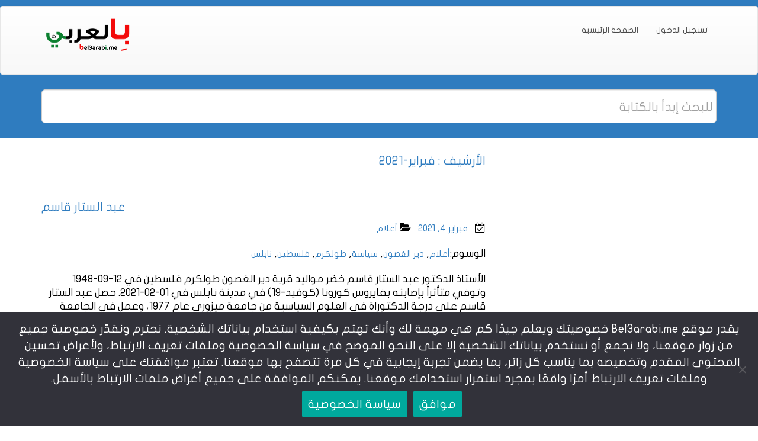

--- FILE ---
content_type: text/html; charset=UTF-8
request_url: https://www.bel3arabi.me/tag/%D8%B3%D9%8A%D8%A7%D8%B3%D8%A9/
body_size: 21654
content:
<!DOCTYPE html>
<html dir="rtl" lang="ar" class="no-js">
    <head>
		<!--<script data-ad-client="ca-pub-7398708845357598" async src="https://pagead2.googlesyndication.com/pagead/js/adsbygoogle.js"></script>-->
        <title></title>
        <meta name="description" content="">
        <META NAME="ROBOTS" CONTENT="INDEX, FOLLOW">
        <meta charset="UTF-8" />
        <meta name="viewport" content="width=device-width, initial-scale=1.0">
        <link rel="pingback" href="https://www.bel3arabi.me/xmlrpc.php">
        		    <!-- PVC Template -->
    <script type="text/template" id="pvc-stats-view-template">
    <i class="pvc-stats-icon large" aria-hidden="true"><svg xmlns="http://www.w3.org/2000/svg" version="1.0" viewBox="0 0 502 315" preserveAspectRatio="xMidYMid meet"><g transform="translate(0,332) scale(0.1,-0.1)" fill="" stroke="none"><path d="M2394 3279 l-29 -30 -3 -207 c-2 -182 0 -211 15 -242 39 -76 157 -76 196 0 15 31 17 60 15 243 l-3 209 -33 29 c-26 23 -41 29 -80 29 -41 0 -53 -5 -78 -31z"/><path d="M3085 3251 c-45 -19 -58 -50 -96 -229 -47 -217 -49 -260 -13 -295 52 -53 146 -42 177 20 16 31 87 366 87 410 0 70 -86 122 -155 94z"/><path d="M1751 3234 c-13 -9 -29 -31 -37 -50 -12 -29 -10 -49 21 -204 19 -94 39 -189 45 -210 14 -50 54 -80 110 -80 34 0 48 6 76 34 21 21 34 44 34 59 0 14 -18 113 -40 219 -37 178 -43 195 -70 221 -36 32 -101 37 -139 11z"/><path d="M1163 3073 c-36 -7 -73 -59 -73 -102 0 -56 133 -378 171 -413 34 -32 83 -37 129 -13 70 36 67 87 -16 290 -86 209 -89 214 -129 231 -35 14 -42 15 -82 7z"/><path d="M3689 3066 c-15 -9 -33 -30 -42 -48 -48 -103 -147 -355 -147 -375 0 -98 131 -148 192 -74 13 15 57 108 97 206 80 196 84 226 37 273 -30 30 -99 39 -137 18z"/><path d="M583 2784 c-38 -19 -67 -74 -58 -113 9 -42 211 -354 242 -373 16 -10 45 -18 66 -18 51 0 107 52 107 100 0 39 -1 41 -124 234 -80 126 -108 162 -133 173 -41 17 -61 16 -100 -3z"/><path d="M4250 2784 c-14 -9 -74 -91 -133 -183 -95 -150 -107 -173 -107 -213 0 -55 33 -94 87 -104 67 -13 90 8 211 198 130 202 137 225 78 284 -27 27 -42 34 -72 34 -22 0 -50 -8 -64 -16z"/><path d="M2275 2693 c-553 -48 -1095 -270 -1585 -649 -135 -104 -459 -423 -483 -476 -23 -49 -22 -139 2 -186 73 -142 361 -457 571 -626 285 -228 642 -407 990 -497 242 -63 336 -73 660 -74 310 0 370 5 595 52 535 111 1045 392 1455 803 122 121 250 273 275 326 19 41 19 137 0 174 -41 79 -309 363 -465 492 -447 370 -946 591 -1479 653 -113 14 -422 18 -536 8z m395 -428 c171 -34 330 -124 456 -258 112 -119 167 -219 211 -378 27 -96 24 -300 -5 -401 -72 -255 -236 -447 -474 -557 -132 -62 -201 -76 -368 -76 -167 0 -236 14 -368 76 -213 98 -373 271 -451 485 -162 444 86 934 547 1084 153 49 292 57 452 25z m909 -232 c222 -123 408 -262 593 -441 76 -74 138 -139 138 -144 0 -16 -233 -242 -330 -319 -155 -123 -309 -223 -461 -299 l-81 -41 32 46 c18 26 49 83 70 128 143 306 141 649 -6 957 -25 52 -61 116 -79 142 l-34 47 45 -20 c26 -10 76 -36 113 -56z m-2057 25 c-40 -58 -105 -190 -130 -263 -110 -324 -59 -707 132 -981 25 -35 42 -64 37 -64 -19 0 -241 119 -326 174 -188 122 -406 314 -532 468 l-58 71 108 103 c185 178 428 349 672 473 66 33 121 60 123 61 2 0 -10 -19 -26 -42z"/><path d="M2375 1950 c-198 -44 -350 -190 -395 -379 -18 -76 -8 -221 19 -290 114 -284 457 -406 731 -260 98 52 188 154 231 260 27 69 37 214 19 290 -38 163 -166 304 -326 360 -67 23 -215 33 -279 19z"/></g></svg></i>
	 <%= total_view %> 	<% if ( today_view > 0 ) { %>
		<span class="views_today">,  <%= today_view %> </span>
	<% } %>
	</span>
	</script>
		    <meta name='robots' content='index, follow, max-image-preview:large, max-snippet:-1, max-video-preview:-1' />
	<style>img:is([sizes="auto" i], [sizes^="auto," i]) { contain-intrinsic-size: 3000px 1500px }</style>
	
	<!-- This site is optimized with the Yoast SEO plugin v25.8 - https://yoast.com/wordpress/plugins/seo/ -->
	<title>سياسة Archives -</title>
	<link rel="canonical" href="https://www.bel3arabi.me/tag/سياسة/" />
	<meta property="og:locale" content="ar_AR" />
	<meta property="og:type" content="article" />
	<meta property="og:title" content="سياسة Archives -" />
	<meta property="og:url" content="https://www.bel3arabi.me/tag/سياسة/" />
	<meta name="twitter:card" content="summary_large_image" />
	<script type="application/ld+json" class="yoast-schema-graph">{"@context":"https://schema.org","@graph":[{"@type":"CollectionPage","@id":"https://www.bel3arabi.me/tag/%d8%b3%d9%8a%d8%a7%d8%b3%d8%a9/","url":"https://www.bel3arabi.me/tag/%d8%b3%d9%8a%d8%a7%d8%b3%d8%a9/","name":"سياسة Archives -","isPartOf":{"@id":"https://www.bel3arabi.me/#website"},"breadcrumb":{"@id":"https://www.bel3arabi.me/tag/%d8%b3%d9%8a%d8%a7%d8%b3%d8%a9/#breadcrumb"},"inLanguage":"ar"},{"@type":"BreadcrumbList","@id":"https://www.bel3arabi.me/tag/%d8%b3%d9%8a%d8%a7%d8%b3%d8%a9/#breadcrumb","itemListElement":[{"@type":"ListItem","position":1,"name":"Home","item":"https://www.bel3arabi.me/"},{"@type":"ListItem","position":2,"name":"سياسة"}]},{"@type":"WebSite","@id":"https://www.bel3arabi.me/#website","url":"https://www.bel3arabi.me/","name":"بالعربي موسوعة تثري الباحث العربي","description":"","publisher":{"@id":"https://www.bel3arabi.me/#organization"},"potentialAction":[{"@type":"SearchAction","target":{"@type":"EntryPoint","urlTemplate":"https://www.bel3arabi.me/?s={search_term_string}"},"query-input":{"@type":"PropertyValueSpecification","valueRequired":true,"valueName":"search_term_string"}}],"inLanguage":"ar"},{"@type":"Organization","@id":"https://www.bel3arabi.me/#organization","name":"Bel3arabi.me","url":"https://www.bel3arabi.me/","logo":{"@type":"ImageObject","inLanguage":"ar","@id":"https://www.bel3arabi.me/#/schema/logo/image/","url":"https://www.bel3arabi.me/wp-content/uploads/2019/12/bel3arabi-160x64-2.png","contentUrl":"https://www.bel3arabi.me/wp-content/uploads/2019/12/bel3arabi-160x64-2.png","width":160,"height":64,"caption":"Bel3arabi.me"},"image":{"@id":"https://www.bel3arabi.me/#/schema/logo/image/"},"sameAs":["https://www.facebook.com/www.bel3arabi.me"]}]}</script>
	<!-- / Yoast SEO plugin. -->


<link rel='dns-prefetch' href='//www.googletagmanager.com' />
<link rel='dns-prefetch' href='//www.fontstatic.com' />
<link rel="alternate" type="application/rss+xml" title=" &laquo; الخلاصة" href="https://www.bel3arabi.me/feed/" />
<link rel="alternate" type="application/rss+xml" title=" &laquo; خلاصة التعليقات" href="https://www.bel3arabi.me/comments/feed/" />
<link rel="alternate" type="application/rss+xml" title=" &laquo; سياسة خلاصة الوسوم" href="https://www.bel3arabi.me/tag/%d8%b3%d9%8a%d8%a7%d8%b3%d8%a9/feed/" />
<script type="text/javascript">
/* <![CDATA[ */
window._wpemojiSettings = {"baseUrl":"https:\/\/s.w.org\/images\/core\/emoji\/16.0.1\/72x72\/","ext":".png","svgUrl":"https:\/\/s.w.org\/images\/core\/emoji\/16.0.1\/svg\/","svgExt":".svg","source":{"concatemoji":"https:\/\/www.bel3arabi.me\/wp-includes\/js\/wp-emoji-release.min.js"}};
/*! This file is auto-generated */
!function(s,n){var o,i,e;function c(e){try{var t={supportTests:e,timestamp:(new Date).valueOf()};sessionStorage.setItem(o,JSON.stringify(t))}catch(e){}}function p(e,t,n){e.clearRect(0,0,e.canvas.width,e.canvas.height),e.fillText(t,0,0);var t=new Uint32Array(e.getImageData(0,0,e.canvas.width,e.canvas.height).data),a=(e.clearRect(0,0,e.canvas.width,e.canvas.height),e.fillText(n,0,0),new Uint32Array(e.getImageData(0,0,e.canvas.width,e.canvas.height).data));return t.every(function(e,t){return e===a[t]})}function u(e,t){e.clearRect(0,0,e.canvas.width,e.canvas.height),e.fillText(t,0,0);for(var n=e.getImageData(16,16,1,1),a=0;a<n.data.length;a++)if(0!==n.data[a])return!1;return!0}function f(e,t,n,a){switch(t){case"flag":return n(e,"\ud83c\udff3\ufe0f\u200d\u26a7\ufe0f","\ud83c\udff3\ufe0f\u200b\u26a7\ufe0f")?!1:!n(e,"\ud83c\udde8\ud83c\uddf6","\ud83c\udde8\u200b\ud83c\uddf6")&&!n(e,"\ud83c\udff4\udb40\udc67\udb40\udc62\udb40\udc65\udb40\udc6e\udb40\udc67\udb40\udc7f","\ud83c\udff4\u200b\udb40\udc67\u200b\udb40\udc62\u200b\udb40\udc65\u200b\udb40\udc6e\u200b\udb40\udc67\u200b\udb40\udc7f");case"emoji":return!a(e,"\ud83e\udedf")}return!1}function g(e,t,n,a){var r="undefined"!=typeof WorkerGlobalScope&&self instanceof WorkerGlobalScope?new OffscreenCanvas(300,150):s.createElement("canvas"),o=r.getContext("2d",{willReadFrequently:!0}),i=(o.textBaseline="top",o.font="600 32px Arial",{});return e.forEach(function(e){i[e]=t(o,e,n,a)}),i}function t(e){var t=s.createElement("script");t.src=e,t.defer=!0,s.head.appendChild(t)}"undefined"!=typeof Promise&&(o="wpEmojiSettingsSupports",i=["flag","emoji"],n.supports={everything:!0,everythingExceptFlag:!0},e=new Promise(function(e){s.addEventListener("DOMContentLoaded",e,{once:!0})}),new Promise(function(t){var n=function(){try{var e=JSON.parse(sessionStorage.getItem(o));if("object"==typeof e&&"number"==typeof e.timestamp&&(new Date).valueOf()<e.timestamp+604800&&"object"==typeof e.supportTests)return e.supportTests}catch(e){}return null}();if(!n){if("undefined"!=typeof Worker&&"undefined"!=typeof OffscreenCanvas&&"undefined"!=typeof URL&&URL.createObjectURL&&"undefined"!=typeof Blob)try{var e="postMessage("+g.toString()+"("+[JSON.stringify(i),f.toString(),p.toString(),u.toString()].join(",")+"));",a=new Blob([e],{type:"text/javascript"}),r=new Worker(URL.createObjectURL(a),{name:"wpTestEmojiSupports"});return void(r.onmessage=function(e){c(n=e.data),r.terminate(),t(n)})}catch(e){}c(n=g(i,f,p,u))}t(n)}).then(function(e){for(var t in e)n.supports[t]=e[t],n.supports.everything=n.supports.everything&&n.supports[t],"flag"!==t&&(n.supports.everythingExceptFlag=n.supports.everythingExceptFlag&&n.supports[t]);n.supports.everythingExceptFlag=n.supports.everythingExceptFlag&&!n.supports.flag,n.DOMReady=!1,n.readyCallback=function(){n.DOMReady=!0}}).then(function(){return e}).then(function(){var e;n.supports.everything||(n.readyCallback(),(e=n.source||{}).concatemoji?t(e.concatemoji):e.wpemoji&&e.twemoji&&(t(e.twemoji),t(e.wpemoji)))}))}((window,document),window._wpemojiSettings);
/* ]]> */
</script>
<style id='wp-emoji-styles-inline-css' type='text/css'>

	img.wp-smiley, img.emoji {
		display: inline !important;
		border: none !important;
		box-shadow: none !important;
		height: 1em !important;
		width: 1em !important;
		margin: 0 0.07em !important;
		vertical-align: -0.1em !important;
		background: none !important;
		padding: 0 !important;
	}
</style>
<link rel='stylesheet' id='wp-block-library-rtl-css' href='https://www.bel3arabi.me/wp-includes/css/dist/block-library/style-rtl.min.css' type='text/css' media='all' />
<style id='classic-theme-styles-inline-css' type='text/css'>
/*! This file is auto-generated */
.wp-block-button__link{color:#fff;background-color:#32373c;border-radius:9999px;box-shadow:none;text-decoration:none;padding:calc(.667em + 2px) calc(1.333em + 2px);font-size:1.125em}.wp-block-file__button{background:#32373c;color:#fff;text-decoration:none}
</style>
<style id='global-styles-inline-css' type='text/css'>
:root{--wp--preset--aspect-ratio--square: 1;--wp--preset--aspect-ratio--4-3: 4/3;--wp--preset--aspect-ratio--3-4: 3/4;--wp--preset--aspect-ratio--3-2: 3/2;--wp--preset--aspect-ratio--2-3: 2/3;--wp--preset--aspect-ratio--16-9: 16/9;--wp--preset--aspect-ratio--9-16: 9/16;--wp--preset--color--black: #000000;--wp--preset--color--cyan-bluish-gray: #abb8c3;--wp--preset--color--white: #ffffff;--wp--preset--color--pale-pink: #f78da7;--wp--preset--color--vivid-red: #cf2e2e;--wp--preset--color--luminous-vivid-orange: #ff6900;--wp--preset--color--luminous-vivid-amber: #fcb900;--wp--preset--color--light-green-cyan: #7bdcb5;--wp--preset--color--vivid-green-cyan: #00d084;--wp--preset--color--pale-cyan-blue: #8ed1fc;--wp--preset--color--vivid-cyan-blue: #0693e3;--wp--preset--color--vivid-purple: #9b51e0;--wp--preset--gradient--vivid-cyan-blue-to-vivid-purple: linear-gradient(135deg,rgba(6,147,227,1) 0%,rgb(155,81,224) 100%);--wp--preset--gradient--light-green-cyan-to-vivid-green-cyan: linear-gradient(135deg,rgb(122,220,180) 0%,rgb(0,208,130) 100%);--wp--preset--gradient--luminous-vivid-amber-to-luminous-vivid-orange: linear-gradient(135deg,rgba(252,185,0,1) 0%,rgba(255,105,0,1) 100%);--wp--preset--gradient--luminous-vivid-orange-to-vivid-red: linear-gradient(135deg,rgba(255,105,0,1) 0%,rgb(207,46,46) 100%);--wp--preset--gradient--very-light-gray-to-cyan-bluish-gray: linear-gradient(135deg,rgb(238,238,238) 0%,rgb(169,184,195) 100%);--wp--preset--gradient--cool-to-warm-spectrum: linear-gradient(135deg,rgb(74,234,220) 0%,rgb(151,120,209) 20%,rgb(207,42,186) 40%,rgb(238,44,130) 60%,rgb(251,105,98) 80%,rgb(254,248,76) 100%);--wp--preset--gradient--blush-light-purple: linear-gradient(135deg,rgb(255,206,236) 0%,rgb(152,150,240) 100%);--wp--preset--gradient--blush-bordeaux: linear-gradient(135deg,rgb(254,205,165) 0%,rgb(254,45,45) 50%,rgb(107,0,62) 100%);--wp--preset--gradient--luminous-dusk: linear-gradient(135deg,rgb(255,203,112) 0%,rgb(199,81,192) 50%,rgb(65,88,208) 100%);--wp--preset--gradient--pale-ocean: linear-gradient(135deg,rgb(255,245,203) 0%,rgb(182,227,212) 50%,rgb(51,167,181) 100%);--wp--preset--gradient--electric-grass: linear-gradient(135deg,rgb(202,248,128) 0%,rgb(113,206,126) 100%);--wp--preset--gradient--midnight: linear-gradient(135deg,rgb(2,3,129) 0%,rgb(40,116,252) 100%);--wp--preset--font-size--small: 13px;--wp--preset--font-size--medium: 20px;--wp--preset--font-size--large: 36px;--wp--preset--font-size--x-large: 42px;--wp--preset--spacing--20: 0.44rem;--wp--preset--spacing--30: 0.67rem;--wp--preset--spacing--40: 1rem;--wp--preset--spacing--50: 1.5rem;--wp--preset--spacing--60: 2.25rem;--wp--preset--spacing--70: 3.38rem;--wp--preset--spacing--80: 5.06rem;--wp--preset--shadow--natural: 6px 6px 9px rgba(0, 0, 0, 0.2);--wp--preset--shadow--deep: 12px 12px 50px rgba(0, 0, 0, 0.4);--wp--preset--shadow--sharp: 6px 6px 0px rgba(0, 0, 0, 0.2);--wp--preset--shadow--outlined: 6px 6px 0px -3px rgba(255, 255, 255, 1), 6px 6px rgba(0, 0, 0, 1);--wp--preset--shadow--crisp: 6px 6px 0px rgba(0, 0, 0, 1);}:where(.is-layout-flex){gap: 0.5em;}:where(.is-layout-grid){gap: 0.5em;}body .is-layout-flex{display: flex;}.is-layout-flex{flex-wrap: wrap;align-items: center;}.is-layout-flex > :is(*, div){margin: 0;}body .is-layout-grid{display: grid;}.is-layout-grid > :is(*, div){margin: 0;}:where(.wp-block-columns.is-layout-flex){gap: 2em;}:where(.wp-block-columns.is-layout-grid){gap: 2em;}:where(.wp-block-post-template.is-layout-flex){gap: 1.25em;}:where(.wp-block-post-template.is-layout-grid){gap: 1.25em;}.has-black-color{color: var(--wp--preset--color--black) !important;}.has-cyan-bluish-gray-color{color: var(--wp--preset--color--cyan-bluish-gray) !important;}.has-white-color{color: var(--wp--preset--color--white) !important;}.has-pale-pink-color{color: var(--wp--preset--color--pale-pink) !important;}.has-vivid-red-color{color: var(--wp--preset--color--vivid-red) !important;}.has-luminous-vivid-orange-color{color: var(--wp--preset--color--luminous-vivid-orange) !important;}.has-luminous-vivid-amber-color{color: var(--wp--preset--color--luminous-vivid-amber) !important;}.has-light-green-cyan-color{color: var(--wp--preset--color--light-green-cyan) !important;}.has-vivid-green-cyan-color{color: var(--wp--preset--color--vivid-green-cyan) !important;}.has-pale-cyan-blue-color{color: var(--wp--preset--color--pale-cyan-blue) !important;}.has-vivid-cyan-blue-color{color: var(--wp--preset--color--vivid-cyan-blue) !important;}.has-vivid-purple-color{color: var(--wp--preset--color--vivid-purple) !important;}.has-black-background-color{background-color: var(--wp--preset--color--black) !important;}.has-cyan-bluish-gray-background-color{background-color: var(--wp--preset--color--cyan-bluish-gray) !important;}.has-white-background-color{background-color: var(--wp--preset--color--white) !important;}.has-pale-pink-background-color{background-color: var(--wp--preset--color--pale-pink) !important;}.has-vivid-red-background-color{background-color: var(--wp--preset--color--vivid-red) !important;}.has-luminous-vivid-orange-background-color{background-color: var(--wp--preset--color--luminous-vivid-orange) !important;}.has-luminous-vivid-amber-background-color{background-color: var(--wp--preset--color--luminous-vivid-amber) !important;}.has-light-green-cyan-background-color{background-color: var(--wp--preset--color--light-green-cyan) !important;}.has-vivid-green-cyan-background-color{background-color: var(--wp--preset--color--vivid-green-cyan) !important;}.has-pale-cyan-blue-background-color{background-color: var(--wp--preset--color--pale-cyan-blue) !important;}.has-vivid-cyan-blue-background-color{background-color: var(--wp--preset--color--vivid-cyan-blue) !important;}.has-vivid-purple-background-color{background-color: var(--wp--preset--color--vivid-purple) !important;}.has-black-border-color{border-color: var(--wp--preset--color--black) !important;}.has-cyan-bluish-gray-border-color{border-color: var(--wp--preset--color--cyan-bluish-gray) !important;}.has-white-border-color{border-color: var(--wp--preset--color--white) !important;}.has-pale-pink-border-color{border-color: var(--wp--preset--color--pale-pink) !important;}.has-vivid-red-border-color{border-color: var(--wp--preset--color--vivid-red) !important;}.has-luminous-vivid-orange-border-color{border-color: var(--wp--preset--color--luminous-vivid-orange) !important;}.has-luminous-vivid-amber-border-color{border-color: var(--wp--preset--color--luminous-vivid-amber) !important;}.has-light-green-cyan-border-color{border-color: var(--wp--preset--color--light-green-cyan) !important;}.has-vivid-green-cyan-border-color{border-color: var(--wp--preset--color--vivid-green-cyan) !important;}.has-pale-cyan-blue-border-color{border-color: var(--wp--preset--color--pale-cyan-blue) !important;}.has-vivid-cyan-blue-border-color{border-color: var(--wp--preset--color--vivid-cyan-blue) !important;}.has-vivid-purple-border-color{border-color: var(--wp--preset--color--vivid-purple) !important;}.has-vivid-cyan-blue-to-vivid-purple-gradient-background{background: var(--wp--preset--gradient--vivid-cyan-blue-to-vivid-purple) !important;}.has-light-green-cyan-to-vivid-green-cyan-gradient-background{background: var(--wp--preset--gradient--light-green-cyan-to-vivid-green-cyan) !important;}.has-luminous-vivid-amber-to-luminous-vivid-orange-gradient-background{background: var(--wp--preset--gradient--luminous-vivid-amber-to-luminous-vivid-orange) !important;}.has-luminous-vivid-orange-to-vivid-red-gradient-background{background: var(--wp--preset--gradient--luminous-vivid-orange-to-vivid-red) !important;}.has-very-light-gray-to-cyan-bluish-gray-gradient-background{background: var(--wp--preset--gradient--very-light-gray-to-cyan-bluish-gray) !important;}.has-cool-to-warm-spectrum-gradient-background{background: var(--wp--preset--gradient--cool-to-warm-spectrum) !important;}.has-blush-light-purple-gradient-background{background: var(--wp--preset--gradient--blush-light-purple) !important;}.has-blush-bordeaux-gradient-background{background: var(--wp--preset--gradient--blush-bordeaux) !important;}.has-luminous-dusk-gradient-background{background: var(--wp--preset--gradient--luminous-dusk) !important;}.has-pale-ocean-gradient-background{background: var(--wp--preset--gradient--pale-ocean) !important;}.has-electric-grass-gradient-background{background: var(--wp--preset--gradient--electric-grass) !important;}.has-midnight-gradient-background{background: var(--wp--preset--gradient--midnight) !important;}.has-small-font-size{font-size: var(--wp--preset--font-size--small) !important;}.has-medium-font-size{font-size: var(--wp--preset--font-size--medium) !important;}.has-large-font-size{font-size: var(--wp--preset--font-size--large) !important;}.has-x-large-font-size{font-size: var(--wp--preset--font-size--x-large) !important;}
:where(.wp-block-post-template.is-layout-flex){gap: 1.25em;}:where(.wp-block-post-template.is-layout-grid){gap: 1.25em;}
:where(.wp-block-columns.is-layout-flex){gap: 2em;}:where(.wp-block-columns.is-layout-grid){gap: 2em;}
:root :where(.wp-block-pullquote){font-size: 1.5em;line-height: 1.6;}
</style>
<link rel='stylesheet' id='cookie-notice-front-css' href='https://www.bel3arabi.me/wp-content/plugins/cookie-notice/css/front.min.css' type='text/css' media='all' />
<link rel='stylesheet' id='email-subscribers-css' href='https://www.bel3arabi.me/wp-content/plugins/email-subscribers/lite/public/css/email-subscribers-public.css' type='text/css' media='all' />
<link rel='stylesheet' id='a3-pvc-style-css' href='https://www.bel3arabi.me/wp-content/plugins/page-views-count/assets/css/style.min.css' type='text/css' media='all' />
<link rel='stylesheet' id='arabic-webfonts-css' href='//www.fontstatic.com/f=flat-jooza,hanimation,' type='text/css' media='all' />
<link rel='stylesheet' id='bootstrap-css' href='https://www.bel3arabi.me/wp-content/themes/mywikipro/css/bootstrap.min.css' type='text/css' media='' />
<link rel='stylesheet' id='font-awesome-css' href='https://www.bel3arabi.me/wp-content/themes/mywikipro/css/font-awesome.css' type='text/css' media='all' />
<link rel='stylesheet' id='mywikipro-style-css' href='https://www.bel3arabi.me/wp-content/themes/mywikipro/style.css' type='text/css' media='all' />
<link rel='stylesheet' id='newsletter-css' href='https://www.bel3arabi.me/wp-content/plugins/newsletter/style.css' type='text/css' media='all' />
<link rel='stylesheet' id='heateor_sss_frontend_css-css' href='https://www.bel3arabi.me/wp-content/plugins/sassy-social-share/public/css/sassy-social-share-public.css' type='text/css' media='all' />
<style id='heateor_sss_frontend_css-inline-css' type='text/css'>
.heateor_sss_button_instagram span.heateor_sss_svg,a.heateor_sss_instagram span.heateor_sss_svg{background:radial-gradient(circle at 30% 107%,#fdf497 0,#fdf497 5%,#fd5949 45%,#d6249f 60%,#285aeb 90%)}.heateor_sss_horizontal_sharing .heateor_sss_svg,.heateor_sss_standard_follow_icons_container .heateor_sss_svg{color:#fff;border-width:0px;border-style:solid;border-color:transparent}.heateor_sss_horizontal_sharing .heateorSssTCBackground{color:#666}.heateor_sss_horizontal_sharing span.heateor_sss_svg:hover,.heateor_sss_standard_follow_icons_container span.heateor_sss_svg:hover{border-color:transparent;}.heateor_sss_vertical_sharing span.heateor_sss_svg,.heateor_sss_floating_follow_icons_container span.heateor_sss_svg{color:#fff;border-width:0px;border-style:solid;border-color:transparent;}.heateor_sss_vertical_sharing .heateorSssTCBackground{color:#666;}.heateor_sss_vertical_sharing span.heateor_sss_svg:hover,.heateor_sss_floating_follow_icons_container span.heateor_sss_svg:hover{border-color:transparent;}@media screen and (max-width:783px) {.heateor_sss_vertical_sharing{display:none!important}}
</style>
<link rel='stylesheet' id='a3pvc-css' href='//www.bel3arabi.me/wp-content/uploads/sass/pvc.min.css' type='text/css' media='all' />
<script type="text/javascript">
            window._nslDOMReady = (function () {
                const executedCallbacks = new Set();
            
                return function (callback) {
                    /**
                    * Third parties might dispatch DOMContentLoaded events, so we need to ensure that we only run our callback once!
                    */
                    if (executedCallbacks.has(callback)) return;
            
                    const wrappedCallback = function () {
                        if (executedCallbacks.has(callback)) return;
                        executedCallbacks.add(callback);
                        callback();
                    };
            
                    if (document.readyState === "complete" || document.readyState === "interactive") {
                        wrappedCallback();
                    } else {
                        document.addEventListener("DOMContentLoaded", wrappedCallback);
                    }
                };
            })();
        </script><script type="text/javascript" id="cookie-notice-front-js-before">
/* <![CDATA[ */
var cnArgs = {"ajaxUrl":"https:\/\/www.bel3arabi.me\/wp-admin\/admin-ajax.php","nonce":"5c44cea326","hideEffect":"fade","position":"bottom","onScroll":false,"onScrollOffset":100,"onClick":false,"cookieName":"cookie_notice_accepted","cookieTime":2592000,"cookieTimeRejected":2592000,"globalCookie":false,"redirection":false,"cache":false,"revokeCookies":false,"revokeCookiesOpt":"automatic"};
/* ]]> */
</script>
<script type="text/javascript" src="https://www.bel3arabi.me/wp-content/plugins/cookie-notice/js/front.min.js" id="cookie-notice-front-js"></script>
<script type="text/javascript" src="https://www.bel3arabi.me/wp-includes/js/jquery/jquery.min.js" id="jquery-core-js"></script>
<script type="text/javascript" src="https://www.bel3arabi.me/wp-includes/js/jquery/jquery-migrate.min.js" id="jquery-migrate-js"></script>
<script type="text/javascript" src="https://www.bel3arabi.me/wp-includes/js/underscore.min.js" id="underscore-js"></script>
<script type="text/javascript" src="https://www.bel3arabi.me/wp-includes/js/backbone.min.js" id="backbone-js"></script>
<script type="text/javascript" id="a3-pvc-backbone-js-extra">
/* <![CDATA[ */
var pvc_vars = {"rest_api_url":"https:\/\/www.bel3arabi.me\/wp-json\/pvc\/v1","ajax_url":"https:\/\/www.bel3arabi.me\/wp-admin\/admin-ajax.php","security":"952fada2da","ajax_load_type":"rest_api"};
/* ]]> */
</script>
<script type="text/javascript" src="https://www.bel3arabi.me/wp-content/plugins/page-views-count/assets/js/pvc.backbone.min.js" id="a3-pvc-backbone-js"></script>
<script type="text/javascript" src="https://www.bel3arabi.me/wp-content/themes/mywikipro/js/bootstrap.min.js" id="bootstrap-js"></script>
<script type="text/javascript" src="https://www.bel3arabi.me/wp-content/themes/mywikipro/js/mywikipro-custom.js" id="mywikipro-custom-js"></script>
<script type="text/javascript" id="general-js-extra">
/* <![CDATA[ */
var my_ajax = {"ajaxurl":"https:\/\/www.bel3arabi.me\/wp-admin\/admin-ajax.php"};
/* ]]> */
</script>
<script type="text/javascript" src="https://www.bel3arabi.me/wp-content/themes/mywikipro/js/general.js" id="general-js"></script>
<script type="text/javascript" src="https://www.bel3arabi.me/wp-content/themes/mywikipro/js/ajaxsearch.js" id="ajaxsearch-js"></script>

<!-- Google tag (gtag.js) snippet added by Site Kit -->
<!-- Google Analytics snippet added by Site Kit -->
<script type="text/javascript" src="https://www.googletagmanager.com/gtag/js?id=G-4B2RG1TV9Q" id="google_gtagjs-js" async></script>
<script type="text/javascript" id="google_gtagjs-js-after">
/* <![CDATA[ */
window.dataLayer = window.dataLayer || [];function gtag(){dataLayer.push(arguments);}
gtag("set","linker",{"domains":["www.bel3arabi.me"]});
gtag("js", new Date());
gtag("set", "developer_id.dZTNiMT", true);
gtag("config", "G-4B2RG1TV9Q");
/* ]]> */
</script>
<link rel="https://api.w.org/" href="https://www.bel3arabi.me/wp-json/" /><link rel="alternate" title="JSON" type="application/json" href="https://www.bel3arabi.me/wp-json/wp/v2/tags/92" /><link rel="EditURI" type="application/rsd+xml" title="RSD" href="https://www.bel3arabi.me/xmlrpc.php?rsd" />

<meta name="generator" content="Site Kit by Google 1.160.1" /><!-- Start arabic-webfonts v1.4.6 styles -->        <style id='arabic-webfonts' type='text/css'>
                      body.rtl, body.rtl header, body.rtl footer, body.rtl .content, body.rtl .sidebar, body.rtl p, body.rtl h1, body.rtl h2, body.rtl h3, body.rtl h4, body.rtl h5, body.rtl h6, body.rtl ul, body.rtl li, body.rtl div, body.rtl nav, body.rtl nav a, body.rtl nav ul li, body.rtl input, body.rtl button, body.rtl label, body.rtl textarea, body.rtl input::placeholder {
                      font-family: 'flat-jooza' !important;
                                 font-size: 20px !important;
                                 line-height: 1.4 !important;
                      }
                                 body.rtl p {
                      font-family: 'flat-jooza' !important;
                                 font-size: 18px !important;
                                 line-height: 1.3 !important;
                                 text-decoration: none !important;
                      }
                                 body.rtl h1 {
                      font-family: 'hanimation' !important;
                                 font-size: 28px !important;
                                 line-height: 1.2 !important;
                                 }
                                 body.rtl h2 {
                      font-family: 'hanimation' !important;
                                 font-size: 24px !important;
                                 line-height: 1.2 !important;
                                 }
                                 body.rtl h3 {
                      font-family: 'hanimation' !important;
                                 font-size: 21px !important;
                                 line-height: 1.1 !important;
                                 }
                                            body.rtl h5 {
                      font-family: 'hanimation' !important;
                                                       }
                                 body.rtl h6 {
                      font-family: 'hanimation' !important;
                                                       }
                      	    </style>
        <!-- /End arabic-webfonts styles --><style type="text/css" id="custom-background-css">
body.custom-background { background-color: #ffffff; }
</style>
	<link rel="icon" href="https://www.bel3arabi.me/wp-content/uploads/2019/12/bel3arabi-160x64-2.png" sizes="32x32" />
<link rel="icon" href="https://www.bel3arabi.me/wp-content/uploads/2019/12/bel3arabi-160x64-2.png" sizes="192x192" />
<link rel="apple-touch-icon" href="https://www.bel3arabi.me/wp-content/uploads/2019/12/bel3arabi-160x64-2.png" />
<meta name="msapplication-TileImage" content="https://www.bel3arabi.me/wp-content/uploads/2019/12/bel3arabi-160x64-2.png" />
<style type="text/css">div.nsl-container[data-align="left"] {
    text-align: left;
}

div.nsl-container[data-align="center"] {
    text-align: center;
}

div.nsl-container[data-align="right"] {
    text-align: right;
}


div.nsl-container div.nsl-container-buttons a[data-plugin="nsl"] {
    text-decoration: none;
    box-shadow: none;
    border: 0;
}

div.nsl-container .nsl-container-buttons {
    display: flex;
    padding: 5px 0;
}

div.nsl-container.nsl-container-block .nsl-container-buttons {
    display: inline-grid;
    grid-template-columns: minmax(145px, auto);
}

div.nsl-container-block-fullwidth .nsl-container-buttons {
    flex-flow: column;
    align-items: center;
}

div.nsl-container-block-fullwidth .nsl-container-buttons a,
div.nsl-container-block .nsl-container-buttons a {
    flex: 1 1 auto;
    display: block;
    margin: 5px 0;
    width: 100%;
}

div.nsl-container-inline {
    margin: -5px;
    text-align: left;
}

div.nsl-container-inline .nsl-container-buttons {
    justify-content: center;
    flex-wrap: wrap;
}

div.nsl-container-inline .nsl-container-buttons a {
    margin: 5px;
    display: inline-block;
}

div.nsl-container-grid .nsl-container-buttons {
    flex-flow: row;
    align-items: center;
    flex-wrap: wrap;
}

div.nsl-container-grid .nsl-container-buttons a {
    flex: 1 1 auto;
    display: block;
    margin: 5px;
    max-width: 280px;
    width: 100%;
}

@media only screen and (min-width: 650px) {
    div.nsl-container-grid .nsl-container-buttons a {
        width: auto;
    }
}

div.nsl-container .nsl-button {
    cursor: pointer;
    vertical-align: top;
    border-radius: 4px;
}

div.nsl-container .nsl-button-default {
    color: #fff;
    display: flex;
}

div.nsl-container .nsl-button-icon {
    display: inline-block;
}

div.nsl-container .nsl-button-svg-container {
    flex: 0 0 auto;
    padding: 8px;
    display: flex;
    align-items: center;
}

div.nsl-container svg {
    height: 24px;
    width: 24px;
    vertical-align: top;
}

div.nsl-container .nsl-button-default div.nsl-button-label-container {
    margin: 0 24px 0 12px;
    padding: 10px 0;
    font-family: Helvetica, Arial, sans-serif;
    font-size: 16px;
    line-height: 20px;
    letter-spacing: .25px;
    overflow: hidden;
    text-align: center;
    text-overflow: clip;
    white-space: nowrap;
    flex: 1 1 auto;
    -webkit-font-smoothing: antialiased;
    -moz-osx-font-smoothing: grayscale;
    text-transform: none;
    display: inline-block;
}

div.nsl-container .nsl-button-google[data-skin="light"] {
    box-shadow: inset 0 0 0 1px #747775;
    color: #1f1f1f;
}

div.nsl-container .nsl-button-google[data-skin="dark"] {
    box-shadow: inset 0 0 0 1px #8E918F;
    color: #E3E3E3;
}

div.nsl-container .nsl-button-google[data-skin="neutral"] {
    color: #1F1F1F;
}

div.nsl-container .nsl-button-google div.nsl-button-label-container {
    font-family: "Roboto Medium", Roboto, Helvetica, Arial, sans-serif;
}

div.nsl-container .nsl-button-apple .nsl-button-svg-container {
    padding: 0 6px;
}

div.nsl-container .nsl-button-apple .nsl-button-svg-container svg {
    height: 40px;
    width: auto;
}

div.nsl-container .nsl-button-apple[data-skin="light"] {
    color: #000;
    box-shadow: 0 0 0 1px #000;
}

div.nsl-container .nsl-button-facebook[data-skin="white"] {
    color: #000;
    box-shadow: inset 0 0 0 1px #000;
}

div.nsl-container .nsl-button-facebook[data-skin="light"] {
    color: #1877F2;
    box-shadow: inset 0 0 0 1px #1877F2;
}

div.nsl-container .nsl-button-spotify[data-skin="white"] {
    color: #191414;
    box-shadow: inset 0 0 0 1px #191414;
}

div.nsl-container .nsl-button-apple div.nsl-button-label-container {
    font-size: 17px;
    font-family: -apple-system, BlinkMacSystemFont, "Segoe UI", Roboto, Helvetica, Arial, sans-serif, "Apple Color Emoji", "Segoe UI Emoji", "Segoe UI Symbol";
}

div.nsl-container .nsl-button-slack div.nsl-button-label-container {
    font-size: 17px;
    font-family: -apple-system, BlinkMacSystemFont, "Segoe UI", Roboto, Helvetica, Arial, sans-serif, "Apple Color Emoji", "Segoe UI Emoji", "Segoe UI Symbol";
}

div.nsl-container .nsl-button-slack[data-skin="light"] {
    color: #000000;
    box-shadow: inset 0 0 0 1px #DDDDDD;
}

div.nsl-container .nsl-button-tiktok[data-skin="light"] {
    color: #161823;
    box-shadow: 0 0 0 1px rgba(22, 24, 35, 0.12);
}


div.nsl-container .nsl-button-kakao {
    color: rgba(0, 0, 0, 0.85);
}

.nsl-clear {
    clear: both;
}

.nsl-container {
    clear: both;
}

.nsl-disabled-provider .nsl-button {
    filter: grayscale(1);
    opacity: 0.8;
}

/*Button align start*/

div.nsl-container-inline[data-align="left"] .nsl-container-buttons {
    justify-content: flex-start;
}

div.nsl-container-inline[data-align="center"] .nsl-container-buttons {
    justify-content: center;
}

div.nsl-container-inline[data-align="right"] .nsl-container-buttons {
    justify-content: flex-end;
}


div.nsl-container-grid[data-align="left"] .nsl-container-buttons {
    justify-content: flex-start;
}

div.nsl-container-grid[data-align="center"] .nsl-container-buttons {
    justify-content: center;
}

div.nsl-container-grid[data-align="right"] .nsl-container-buttons {
    justify-content: flex-end;
}

div.nsl-container-grid[data-align="space-around"] .nsl-container-buttons {
    justify-content: space-around;
}

div.nsl-container-grid[data-align="space-between"] .nsl-container-buttons {
    justify-content: space-between;
}

/* Button align end*/

/* Redirect */

#nsl-redirect-overlay {
    display: flex;
    flex-direction: column;
    justify-content: center;
    align-items: center;
    position: fixed;
    z-index: 1000000;
    left: 0;
    top: 0;
    width: 100%;
    height: 100%;
    backdrop-filter: blur(1px);
    background-color: RGBA(0, 0, 0, .32);;
}

#nsl-redirect-overlay-container {
    display: flex;
    flex-direction: column;
    justify-content: center;
    align-items: center;
    background-color: white;
    padding: 30px;
    border-radius: 10px;
}

#nsl-redirect-overlay-spinner {
    content: '';
    display: block;
    margin: 20px;
    border: 9px solid RGBA(0, 0, 0, .6);
    border-top: 9px solid #fff;
    border-radius: 50%;
    box-shadow: inset 0 0 0 1px RGBA(0, 0, 0, .6), 0 0 0 1px RGBA(0, 0, 0, .6);
    width: 40px;
    height: 40px;
    animation: nsl-loader-spin 2s linear infinite;
}

@keyframes nsl-loader-spin {
    0% {
        transform: rotate(0deg)
    }
    to {
        transform: rotate(360deg)
    }
}

#nsl-redirect-overlay-title {
    font-family: -apple-system, BlinkMacSystemFont, "Segoe UI", Roboto, Oxygen-Sans, Ubuntu, Cantarell, "Helvetica Neue", sans-serif;
    font-size: 18px;
    font-weight: bold;
    color: #3C434A;
}

#nsl-redirect-overlay-text {
    font-family: -apple-system, BlinkMacSystemFont, "Segoe UI", Roboto, Oxygen-Sans, Ubuntu, Cantarell, "Helvetica Neue", sans-serif;
    text-align: center;
    font-size: 14px;
    color: #3C434A;
}

/* Redirect END*/</style><style type="text/css">/* Notice fallback */
#nsl-notices-fallback {
    position: fixed;
    right: 10px;
    top: 10px;
    z-index: 10000;
}

.admin-bar #nsl-notices-fallback {
    top: 42px;
}

#nsl-notices-fallback > div {
    position: relative;
    background: #fff;
    border-left: 4px solid #fff;
    box-shadow: 0 1px 1px 0 rgba(0, 0, 0, .1);
    margin: 5px 15px 2px;
    padding: 1px 20px;
}

#nsl-notices-fallback > div.error {
    display: block;
    border-left-color: #dc3232;
}

#nsl-notices-fallback > div.updated {
    display: block;
    border-left-color: #46b450;
}

#nsl-notices-fallback p {
    margin: .5em 0;
    padding: 2px;
}

#nsl-notices-fallback > div:after {
    position: absolute;
    right: 5px;
    top: 5px;
    content: '\00d7';
    display: block;
    height: 16px;
    width: 16px;
    line-height: 16px;
    text-align: center;
    font-size: 20px;
    cursor: pointer;
}</style>		<style type="text/css" id="wp-custom-css">
			blockquote {
  direction: rtl;
}
.main-content {
  direction: rtl;  /* Right to Left */
}		</style>
		  <style type="text/css">
    body{
     	font-family: Open Sans, sans-serif;
    }

    h1 a, h1, h2 a, h2, h3 a, h3, h4 a, h4, h5 a, h5, h6 a, h6{
     	font-family: Open Sans, sans-serif;
    }
	body, p, li,a,.content-according li, .single-page .meta{
    	font-size: 15px;
    }
    h1,.h1{
    	font-size: 42px;
    }
    h2,.h2{
    	font-size: 36px;
    }
    h3,.h3{
    	font-size: 28px;
    }
    #widget-footer h4,h4,.h4{
    	font-size: 24px;
    }
    h5,.h5{
    	font-size: 20px;
    }
    h6,.h6{
    	font-size: 16px;
    }

		body,.sidebar ul li, .sidebar ul li a, a.cat-post-link, .cat-main-section header h4, .cat-main-section header h4 span, .navbar-brand, .navbar-nav > li > a{
    	color: #000;
    }
	.navbar-default .navbar-nav > li.current_page_item > a,.header-text,.navbar .navbar-nav > .active > a,.navbar .navbar-nav > .active > a:hover, .navbar .navbar-nav > .active > a:focus,.main-page-title ,a:hover, a.wid-cat-title p:hover, a:focus,.content-according p ,.current-menu-item > a,.content-according li, .btn-info,.btn-info:hover, .btn-info:focus, .btn-info:active, .btn-info.active, .open .dropdown-toggle.btn-info ,.btn-info:active, .btn-info.active,.suggestionlist ul li:hover,
    .cat-main-section .fa-list-alt,.cat-main-section header h4:hover,.sidebar ul li.current-menu-item a,#wp-calendar a,
    .sidebar .tagcloud a:hover,.cat-catheader .fa-list-alt,
    .widget ul li:before,a,.page-numbers.current, a.page-numbers:hover,
    .mywikipro-header-menu .current_page_item a,
    .mywikipro-header-menu li:hover > a, .cat-title,div#sidebar1 h5,
    .navbar-default .navbar-nav > li > a:hover,
    .mywikipro-header-menu ul li a:hover, .mywikipro-header-menu ul li a:focus, .mywikipro-header-menu ul li a:active, h4.page-head, h5.page-head{
    	color: #2f7cbf;
    }
    h4.cat-title{
    	font-size: 24px;
    }
    .cat-title span, .sidebar ul li a:hover, #home-main .page-catheader .page-title, .suggestionlist ul li a:hover, .single-post h4.cat-title, .mywikipro-header-menu ul li a:hover, .mywikipro-header-menu ul li a:focus, .mywikipro-header-menu ul li a:active{
    	color: #2f7cbf;	
    }

    #inner-header,.navbar-toggle,.btn-info:active, .btn-info.active,.tags a, #footer {
    	background-color: #2f7cbf;
    }
    .wp-caption,#commentform input[type='submit'],input[type="submit"],.searchwrap, .search-submit, .navbar-default .navbar-toggle:hover, .navbar-default .navbar-toggle:focus{
    	background: #2f7cbf;
    }
	.navbar-toggle,.navbar-default .navbar-toggle ,.btn-info:active, .btn-info.active,.sidebar  .tagcloud a:focus,.footer-widget .tagcloud a:focus,
	.sidebar  .tagcloud a:hover, .sidebar  .tagcloud a:active, .sidebar  .tagcloud a:focus,
	.page-numbers.current, a.page-numbers:hover {
    	border-color: #2f7cbf;
	}
	@media (max-width: 359px) {
	    #home-main .page-catheader {
	        color: #2f7cbf;    
	    }
	}
	@media (min-width: 768px) and (max-width: 979px) {
	    #home-main .page-catheader {
	         color: #2f7cbf;
		}
		.mywikipro-header-menu li> a:hover{
			color: #2f7cbf;
		}
	}
	@media (min-width: 980px) and (max-width: 1279px) {
    	#home-main .page-catheader {
         	color: #2f7cbf;    
    	}
	}
	.sidebar .widgettitle {    
    	background-color: #2f7cbf;
	}
      </style>
    </head>
    <body class="rtl archive tag tag-92 custom-background wp-custom-logo wp-theme-mywikipro cookies-not-set">
                    <div class="preloader">
                <span class="preloader-gif">
                    <svg width='70px' height='70px' xmlns="http://www.w3.org/2000/svg" viewBox="0 0 100 100" preserveAspectRatio="xMidYMid" class="uil-ring">
                        <circle id="loader" cx="50" cy="50" r="40" stroke-dasharray="163.36281798666926 87.9645943005142" stroke="#2f7cbf" fill="none" stroke-width="5"></circle>
                    </svg>
                </span>
            </div>
                <div id="wrap">
                        <header role="banner">
                <div id="inner-header" class="clearfix">
                    <div class="navbar navbar-default">
                        <div class="container" id="navbarcont">
                            <div class="nav-container col-md-4 col-sm-4 col-xs-12">
                                <nav role="navigation">
                                    <div class="navbar-header">
                                        <button data-target=".navbar-collapse" data-toggle="collapse" class="navbar-toggle navbar-toggle-top collapsed" type="button"> <span class="icon-bar"></span> <span class="icon-bar"></span> <span class="icon-bar"></span> </button>
                                        <a href="https://www.bel3arabi.me/" class="custom-logo-link" rel="home"><img width="160" height="64" src="https://www.bel3arabi.me/wp-content/uploads/2019/12/bel3arabi-160x64-2.png" class="custom-logo" alt="" decoding="async" /></a>                                            <a class="bloginfo-link" id="logo" title="" href="https://www.bel3arabi.me/">
                                                <p><span class="header-text"></span></p>
                                                 <p><span class="header-text-small"></span></p>
                                            </a>
                                                                            </div>
                                </nav>
                            </div>
                            <div class="col-md-8 col-sm-8 col-xs-12">
                                <div class="navbar-collapse collapse top-menu">
                                    <div class="menu-%d8%a7%d9%84%d9%82%d8%a7%d8%a6%d9%85%d8%a9-%d8%a7%d9%84%d8%b1%d8%a6%d9%8a%d8%b3%d9%8a%d8%a9-container"><ul id="menu" class="nav navbar-nav navbar-right mywikipro-header-menu"><li id="menu-item-971" class="menu-item menu-item-type-post_type menu-item-object-page menu-item-home menu-item-971"><a href="https://www.bel3arabi.me/">الصفحة الرئيسية</a></li>
<li class="menu-item"><a rel="nofollow" href="https://www.bel3arabi.me/wp-login.php?redirect_to=index.php">تسجيل الدخول</a></li></ul></div>                                </div>
                            </div>
                        </div>
                    </div>
                </div>
            </header>
                        <!-- end header -->
            <!--- Search Bar Mustafa --->
                            <div class="searchwrap col-xs-12">
                    <div class="search-main container" id="search-main">
                        <form class="navbar-form form-inline asholder" role="search" method="get" id="searchformtop" action="https://www.bel3arabi.me">
                            <div class="input-group" id="suggest">
                                <input name="s" id="s" type="text" onKeyUp="suggest(this.value);" onBlur="fill();" class="search-query form-control pull-right" autocomplete="off" placeholder="للبحث إبدأ بالكتابة" data-provide="typeahead" data-items="4" data-source=''><i class="fa fa-spinner fa-spin icon-spin search-loader"></i>
                                <div class="suggestionsbox" id="suggestions" style="display: none;"> <img src="https://www.bel3arabi.me/wp-content/themes/mywikipro/img/arrow1.png" height="18" width="27" class="upArrow" alt="upArrow" />
                                    <div class="suggestionlist" id="suggestionslist"></div>
                                </div>
                            </div>
                        </form>
                    </div>
                </div>
                        
            <!--- End Search Bar Mustafa --->
            <div class="container" id="maincnot"><div id="content" class="row clearfix">
  <div id="main" class="col-sm-8 clearfix" role="main">
    <div id="home-main" class="home-main home">
      <header>
        <div class="page-catheader cat-catheader">
          <h4 class="cat-title">
            الأرشيف : فبراير-2021          </h4>
        </div>
      </header>
              <article id="post-1724" class="clearfix post-1724 post type-post status-publish format-standard hentry category-1 tag-409 tag-410 tag-92 tag-32 tag-15 tag-136" role="article">
          <header>
            <div class="cat-heading">
              <a href="https://www.bel3arabi.me/%d8%b9%d8%a8%d8%af-%d8%a7%d9%84%d8%b3%d8%aa%d8%a7%d8%b1-%d9%82%d8%a7%d8%b3%d9%85/" rel="bookmark" title="عبد الستار قاسم">
                عبد الستار قاسم              </a>
            </div>
            <p class="meta post-meta-entry">  <i class="fa fa-calendar-check-o"></i>&nbsp;&nbsp;
  <a href="https://www.bel3arabi.me/%d8%b9%d8%a8%d8%af-%d8%a7%d9%84%d8%b3%d8%aa%d8%a7%d8%b1-%d9%82%d8%a7%d8%b3%d9%85/" title="10:39 ص" ><time datetime="2021-02-04T10:39:17+02:00">فبراير 4, 2021</time></a>
  &nbsp;  
     <i class="fa fa-folder-open"></i>
  <a href="https://www.bel3arabi.me/category/%d8%a3%d8%b9%d9%84%d8%a7%d9%85/" rel="category tag">أعلام</a></p>
            <p class="meta post-meta-entry">الوسوم:<a href="https://www.bel3arabi.me/tag/%d8%a3%d8%b9%d9%84%d8%a7%d9%85/" rel="tag">أعلام</a>, <a href="https://www.bel3arabi.me/tag/%d8%af%d9%8a%d8%b1-%d8%a7%d9%84%d8%ba%d8%b5%d9%88%d9%86/" rel="tag">دير الغصون</a>, <a href="https://www.bel3arabi.me/tag/%d8%b3%d9%8a%d8%a7%d8%b3%d8%a9/" rel="tag">سياسة</a>, <a href="https://www.bel3arabi.me/tag/%d8%b7%d9%88%d9%84%d9%83%d8%b1%d9%85/" rel="tag">طولكرم</a>, <a href="https://www.bel3arabi.me/tag/%d9%81%d9%84%d8%b3%d8%b7%d9%8a%d9%86/" rel="tag">فلسطين</a>, <a href="https://www.bel3arabi.me/tag/%d9%86%d8%a7%d8%a8%d9%84%d8%b3/" rel="tag">نابلس</a></p>
          </header><!-- end article header -->
          <div class="post_content">
            <p>الأستاذ الدكتور عبد الستار قاسم خضر مواليد قرية دير الغصون طولكرم فلسطين في 12-09-1948 وتوفي متأثراً بإصابته بفايروس كورونا (كوفيد-19) في مدينة نابلس في 01-02-2021. حصل عبد الستار قاسم على درجة الدكتوراة في العلوم السياسية من جامعة ميزوري عام 1977، وعمل في الجامعة الأردنية حتى عام 1979 حيث تم فصله بسبب مواقفه السياسية وتم سحب ..</p>
<div class="clear-fix"></div>
<p><a href="https://www.bel3arabi.me/%d8%b9%d8%a8%d8%af-%d8%a7%d9%84%d8%b3%d8%aa%d8%a7%d8%b1-%d9%82%d8%a7%d8%b3%d9%85/" title="read more">Read more</a></p>
<div class="pvc_clear"></div>
<p id="pvc_stats_1724" class="pvc_stats total_only  " data-element-id="1724" style=""><i class="pvc-stats-icon large" aria-hidden="true"><svg xmlns="http://www.w3.org/2000/svg" version="1.0" viewBox="0 0 502 315" preserveAspectRatio="xMidYMid meet"><g transform="translate(0,332) scale(0.1,-0.1)" fill="" stroke="none"><path d="M2394 3279 l-29 -30 -3 -207 c-2 -182 0 -211 15 -242 39 -76 157 -76 196 0 15 31 17 60 15 243 l-3 209 -33 29 c-26 23 -41 29 -80 29 -41 0 -53 -5 -78 -31z"/><path d="M3085 3251 c-45 -19 -58 -50 -96 -229 -47 -217 -49 -260 -13 -295 52 -53 146 -42 177 20 16 31 87 366 87 410 0 70 -86 122 -155 94z"/><path d="M1751 3234 c-13 -9 -29 -31 -37 -50 -12 -29 -10 -49 21 -204 19 -94 39 -189 45 -210 14 -50 54 -80 110 -80 34 0 48 6 76 34 21 21 34 44 34 59 0 14 -18 113 -40 219 -37 178 -43 195 -70 221 -36 32 -101 37 -139 11z"/><path d="M1163 3073 c-36 -7 -73 -59 -73 -102 0 -56 133 -378 171 -413 34 -32 83 -37 129 -13 70 36 67 87 -16 290 -86 209 -89 214 -129 231 -35 14 -42 15 -82 7z"/><path d="M3689 3066 c-15 -9 -33 -30 -42 -48 -48 -103 -147 -355 -147 -375 0 -98 131 -148 192 -74 13 15 57 108 97 206 80 196 84 226 37 273 -30 30 -99 39 -137 18z"/><path d="M583 2784 c-38 -19 -67 -74 -58 -113 9 -42 211 -354 242 -373 16 -10 45 -18 66 -18 51 0 107 52 107 100 0 39 -1 41 -124 234 -80 126 -108 162 -133 173 -41 17 -61 16 -100 -3z"/><path d="M4250 2784 c-14 -9 -74 -91 -133 -183 -95 -150 -107 -173 -107 -213 0 -55 33 -94 87 -104 67 -13 90 8 211 198 130 202 137 225 78 284 -27 27 -42 34 -72 34 -22 0 -50 -8 -64 -16z"/><path d="M2275 2693 c-553 -48 -1095 -270 -1585 -649 -135 -104 -459 -423 -483 -476 -23 -49 -22 -139 2 -186 73 -142 361 -457 571 -626 285 -228 642 -407 990 -497 242 -63 336 -73 660 -74 310 0 370 5 595 52 535 111 1045 392 1455 803 122 121 250 273 275 326 19 41 19 137 0 174 -41 79 -309 363 -465 492 -447 370 -946 591 -1479 653 -113 14 -422 18 -536 8z m395 -428 c171 -34 330 -124 456 -258 112 -119 167 -219 211 -378 27 -96 24 -300 -5 -401 -72 -255 -236 -447 -474 -557 -132 -62 -201 -76 -368 -76 -167 0 -236 14 -368 76 -213 98 -373 271 -451 485 -162 444 86 934 547 1084 153 49 292 57 452 25z m909 -232 c222 -123 408 -262 593 -441 76 -74 138 -139 138 -144 0 -16 -233 -242 -330 -319 -155 -123 -309 -223 -461 -299 l-81 -41 32 46 c18 26 49 83 70 128 143 306 141 649 -6 957 -25 52 -61 116 -79 142 l-34 47 45 -20 c26 -10 76 -36 113 -56z m-2057 25 c-40 -58 -105 -190 -130 -263 -110 -324 -59 -707 132 -981 25 -35 42 -64 37 -64 -19 0 -241 119 -326 174 -188 122 -406 314 -532 468 l-58 71 108 103 c185 178 428 349 672 473 66 33 121 60 123 61 2 0 -10 -19 -26 -42z"/><path d="M2375 1950 c-198 -44 -350 -190 -395 -379 -18 -76 -8 -221 19 -290 114 -284 457 -406 731 -260 98 52 188 154 231 260 27 69 37 214 19 290 -38 163 -166 304 -326 360 -67 23 -215 33 -279 19z"/></g></svg></i> <img decoding="async" width="16" height="16" alt="Loading" src="https://www.bel3arabi.me/wp-content/plugins/page-views-count/ajax-loader-2x.gif" border=0 /></p>
<div class="pvc_clear"></div>
          </div><!-- end article section -->
        </article><!-- end article -->
                <article id="post-1198" class="clearfix post-1198 post type-post status-publish format-standard hentry category-1 tag-89 tag-265 tag-92" role="article">
          <header>
            <div class="cat-heading">
              <a href="https://www.bel3arabi.me/%d8%ac%d9%88%d8%b1%d8%ac-%d8%a8%d8%a7%d8%a8%d8%a7%d8%b0%d9%88%d8%a8%d9%88%d9%84%d9%88%d8%b3/" rel="bookmark" title="جورج باباذوبولوس">
                جورج باباذوبولوس              </a>
            </div>
            <p class="meta post-meta-entry">  <i class="fa fa-calendar-check-o"></i>&nbsp;&nbsp;
  <a href="https://www.bel3arabi.me/%d8%ac%d9%88%d8%b1%d8%ac-%d8%a8%d8%a7%d8%a8%d8%a7%d8%b0%d9%88%d8%a8%d9%88%d9%84%d9%88%d8%b3/" title="10:19 م" ><time datetime="2020-11-02T22:19:12+02:00">نوفمبر 2, 2020</time></a>
  &nbsp;  
     <i class="fa fa-folder-open"></i>
  <a href="https://www.bel3arabi.me/category/%d8%a3%d8%b9%d9%84%d8%a7%d9%85/" rel="category tag">أعلام</a></p>
            <p class="meta post-meta-entry">الوسوم:<a href="https://www.bel3arabi.me/tag/%d8%a7%d9%84%d9%8a%d9%88%d9%86%d8%a7%d9%86/" rel="tag">اليونان</a>, <a href="https://www.bel3arabi.me/tag/%d8%a7%d9%86%d9%82%d9%84%d8%a7%d8%a8/" rel="tag">انقلاب</a>, <a href="https://www.bel3arabi.me/tag/%d8%b3%d9%8a%d8%a7%d8%b3%d8%a9/" rel="tag">سياسة</a></p>
          </header><!-- end article header -->
          <div class="post_content">
            <p>يورغوس باباذوبولوس (باليونانية: Γεώργιος Παπαδόπουλος) مايو 1919 &#8211; 27 يونيو 1999. كان رئيس الانقلاب العسكري الذي وقع في اليونان في 21 أبريل 1967، ورئيس المجلس العسكري الذي حكم البلاد من عام 1967 إلى عام 1974. احتفظ بسلطته الديكتاتورية حتى عام 1973، عندما أطيح به من قبل شريكه في التآمر ديميتريوس إيوانيديس. كان باباذوبولوس عقيدًا في ..</p>
<div class="clear-fix"></div>
<p><a href="https://www.bel3arabi.me/%d8%ac%d9%88%d8%b1%d8%ac-%d8%a8%d8%a7%d8%a8%d8%a7%d8%b0%d9%88%d8%a8%d9%88%d9%84%d9%88%d8%b3/" title="read more">Read more</a></p>
<div class="pvc_clear"></div>
<p id="pvc_stats_1198" class="pvc_stats total_only  " data-element-id="1198" style=""><i class="pvc-stats-icon large" aria-hidden="true"><svg xmlns="http://www.w3.org/2000/svg" version="1.0" viewBox="0 0 502 315" preserveAspectRatio="xMidYMid meet"><g transform="translate(0,332) scale(0.1,-0.1)" fill="" stroke="none"><path d="M2394 3279 l-29 -30 -3 -207 c-2 -182 0 -211 15 -242 39 -76 157 -76 196 0 15 31 17 60 15 243 l-3 209 -33 29 c-26 23 -41 29 -80 29 -41 0 -53 -5 -78 -31z"/><path d="M3085 3251 c-45 -19 -58 -50 -96 -229 -47 -217 -49 -260 -13 -295 52 -53 146 -42 177 20 16 31 87 366 87 410 0 70 -86 122 -155 94z"/><path d="M1751 3234 c-13 -9 -29 -31 -37 -50 -12 -29 -10 -49 21 -204 19 -94 39 -189 45 -210 14 -50 54 -80 110 -80 34 0 48 6 76 34 21 21 34 44 34 59 0 14 -18 113 -40 219 -37 178 -43 195 -70 221 -36 32 -101 37 -139 11z"/><path d="M1163 3073 c-36 -7 -73 -59 -73 -102 0 -56 133 -378 171 -413 34 -32 83 -37 129 -13 70 36 67 87 -16 290 -86 209 -89 214 -129 231 -35 14 -42 15 -82 7z"/><path d="M3689 3066 c-15 -9 -33 -30 -42 -48 -48 -103 -147 -355 -147 -375 0 -98 131 -148 192 -74 13 15 57 108 97 206 80 196 84 226 37 273 -30 30 -99 39 -137 18z"/><path d="M583 2784 c-38 -19 -67 -74 -58 -113 9 -42 211 -354 242 -373 16 -10 45 -18 66 -18 51 0 107 52 107 100 0 39 -1 41 -124 234 -80 126 -108 162 -133 173 -41 17 -61 16 -100 -3z"/><path d="M4250 2784 c-14 -9 -74 -91 -133 -183 -95 -150 -107 -173 -107 -213 0 -55 33 -94 87 -104 67 -13 90 8 211 198 130 202 137 225 78 284 -27 27 -42 34 -72 34 -22 0 -50 -8 -64 -16z"/><path d="M2275 2693 c-553 -48 -1095 -270 -1585 -649 -135 -104 -459 -423 -483 -476 -23 -49 -22 -139 2 -186 73 -142 361 -457 571 -626 285 -228 642 -407 990 -497 242 -63 336 -73 660 -74 310 0 370 5 595 52 535 111 1045 392 1455 803 122 121 250 273 275 326 19 41 19 137 0 174 -41 79 -309 363 -465 492 -447 370 -946 591 -1479 653 -113 14 -422 18 -536 8z m395 -428 c171 -34 330 -124 456 -258 112 -119 167 -219 211 -378 27 -96 24 -300 -5 -401 -72 -255 -236 -447 -474 -557 -132 -62 -201 -76 -368 -76 -167 0 -236 14 -368 76 -213 98 -373 271 -451 485 -162 444 86 934 547 1084 153 49 292 57 452 25z m909 -232 c222 -123 408 -262 593 -441 76 -74 138 -139 138 -144 0 -16 -233 -242 -330 -319 -155 -123 -309 -223 -461 -299 l-81 -41 32 46 c18 26 49 83 70 128 143 306 141 649 -6 957 -25 52 -61 116 -79 142 l-34 47 45 -20 c26 -10 76 -36 113 -56z m-2057 25 c-40 -58 -105 -190 -130 -263 -110 -324 -59 -707 132 -981 25 -35 42 -64 37 -64 -19 0 -241 119 -326 174 -188 122 -406 314 -532 468 l-58 71 108 103 c185 178 428 349 672 473 66 33 121 60 123 61 2 0 -10 -19 -26 -42z"/><path d="M2375 1950 c-198 -44 -350 -190 -395 -379 -18 -76 -8 -221 19 -290 114 -284 457 -406 731 -260 98 52 188 154 231 260 27 69 37 214 19 290 -38 163 -166 304 -326 360 -67 23 -215 33 -279 19z"/></g></svg></i> <img decoding="async" width="16" height="16" alt="Loading" src="https://www.bel3arabi.me/wp-content/plugins/page-views-count/ajax-loader-2x.gif" border=0 /></p>
<div class="pvc_clear"></div>
          </div><!-- end article section -->
        </article><!-- end article -->
                <article id="post-408" class="clearfix post-408 post type-post status-publish format-standard hentry category-26 tag-92 tag-93" role="article">
          <header>
            <div class="cat-heading">
              <a href="https://www.bel3arabi.me/%d8%a8%d9%8a%d8%b6%d8%a9-%d8%a7%d9%84%d9%82%d8%a8%d8%a7%d9%86/" rel="bookmark" title="بيضة القبان">
                بيضة القبان              </a>
            </div>
            <p class="meta post-meta-entry">  <i class="fa fa-calendar-check-o"></i>&nbsp;&nbsp;
  <a href="https://www.bel3arabi.me/%d8%a8%d9%8a%d8%b6%d8%a9-%d8%a7%d9%84%d9%82%d8%a8%d8%a7%d9%86/" title="12:58 م" ><time datetime="2020-03-16T12:58:12+02:00">مارس 16, 2020</time></a>
  &nbsp;  
     <i class="fa fa-folder-open"></i>
  <a href="https://www.bel3arabi.me/category/%d8%ab%d9%82%d8%a7%d9%81%d8%a9/" rel="category tag">ثقافة</a></p>
            <p class="meta post-meta-entry">الوسوم:<a href="https://www.bel3arabi.me/tag/%d8%b3%d9%8a%d8%a7%d8%b3%d8%a9/" rel="tag">سياسة</a>, <a href="https://www.bel3arabi.me/tag/%d9%85%d9%8a%d8%b2%d8%a7%d9%86/" rel="tag">ميزان</a></p>
          </header><!-- end article header -->
          <div class="post_content">
            <p>مصطلح يتم تداوله كثيراً خاصةً في ما يتعلق بأمور السياسة. ولذلك يقال بأن دولةً ما هي بيضة القبان في معادلة منطقةٍ ما. أو أنّ حزباً سياسياً ربما كان صغيراً لكنه بيضة القبان في تشكيل الحكومة. فبيضة القفان هي التي تُرجح الكَفة في الميزان. والقبّان نوع من الموازين أو القسطاس الذي يوزن به، وهو أقوم الموازين ..</p>
<div class="clear-fix"></div>
<p><a href="https://www.bel3arabi.me/%d8%a8%d9%8a%d8%b6%d8%a9-%d8%a7%d9%84%d9%82%d8%a8%d8%a7%d9%86/" title="read more">Read more</a></p>
<div class="pvc_clear"></div>
<p id="pvc_stats_408" class="pvc_stats total_only  " data-element-id="408" style=""><i class="pvc-stats-icon large" aria-hidden="true"><svg xmlns="http://www.w3.org/2000/svg" version="1.0" viewBox="0 0 502 315" preserveAspectRatio="xMidYMid meet"><g transform="translate(0,332) scale(0.1,-0.1)" fill="" stroke="none"><path d="M2394 3279 l-29 -30 -3 -207 c-2 -182 0 -211 15 -242 39 -76 157 -76 196 0 15 31 17 60 15 243 l-3 209 -33 29 c-26 23 -41 29 -80 29 -41 0 -53 -5 -78 -31z"/><path d="M3085 3251 c-45 -19 -58 -50 -96 -229 -47 -217 -49 -260 -13 -295 52 -53 146 -42 177 20 16 31 87 366 87 410 0 70 -86 122 -155 94z"/><path d="M1751 3234 c-13 -9 -29 -31 -37 -50 -12 -29 -10 -49 21 -204 19 -94 39 -189 45 -210 14 -50 54 -80 110 -80 34 0 48 6 76 34 21 21 34 44 34 59 0 14 -18 113 -40 219 -37 178 -43 195 -70 221 -36 32 -101 37 -139 11z"/><path d="M1163 3073 c-36 -7 -73 -59 -73 -102 0 -56 133 -378 171 -413 34 -32 83 -37 129 -13 70 36 67 87 -16 290 -86 209 -89 214 -129 231 -35 14 -42 15 -82 7z"/><path d="M3689 3066 c-15 -9 -33 -30 -42 -48 -48 -103 -147 -355 -147 -375 0 -98 131 -148 192 -74 13 15 57 108 97 206 80 196 84 226 37 273 -30 30 -99 39 -137 18z"/><path d="M583 2784 c-38 -19 -67 -74 -58 -113 9 -42 211 -354 242 -373 16 -10 45 -18 66 -18 51 0 107 52 107 100 0 39 -1 41 -124 234 -80 126 -108 162 -133 173 -41 17 -61 16 -100 -3z"/><path d="M4250 2784 c-14 -9 -74 -91 -133 -183 -95 -150 -107 -173 -107 -213 0 -55 33 -94 87 -104 67 -13 90 8 211 198 130 202 137 225 78 284 -27 27 -42 34 -72 34 -22 0 -50 -8 -64 -16z"/><path d="M2275 2693 c-553 -48 -1095 -270 -1585 -649 -135 -104 -459 -423 -483 -476 -23 -49 -22 -139 2 -186 73 -142 361 -457 571 -626 285 -228 642 -407 990 -497 242 -63 336 -73 660 -74 310 0 370 5 595 52 535 111 1045 392 1455 803 122 121 250 273 275 326 19 41 19 137 0 174 -41 79 -309 363 -465 492 -447 370 -946 591 -1479 653 -113 14 -422 18 -536 8z m395 -428 c171 -34 330 -124 456 -258 112 -119 167 -219 211 -378 27 -96 24 -300 -5 -401 -72 -255 -236 -447 -474 -557 -132 -62 -201 -76 -368 -76 -167 0 -236 14 -368 76 -213 98 -373 271 -451 485 -162 444 86 934 547 1084 153 49 292 57 452 25z m909 -232 c222 -123 408 -262 593 -441 76 -74 138 -139 138 -144 0 -16 -233 -242 -330 -319 -155 -123 -309 -223 -461 -299 l-81 -41 32 46 c18 26 49 83 70 128 143 306 141 649 -6 957 -25 52 -61 116 -79 142 l-34 47 45 -20 c26 -10 76 -36 113 -56z m-2057 25 c-40 -58 -105 -190 -130 -263 -110 -324 -59 -707 132 -981 25 -35 42 -64 37 -64 -19 0 -241 119 -326 174 -188 122 -406 314 -532 468 l-58 71 108 103 c185 178 428 349 672 473 66 33 121 60 123 61 2 0 -10 -19 -26 -42z"/><path d="M2375 1950 c-198 -44 -350 -190 -395 -379 -18 -76 -8 -221 19 -290 114 -284 457 -406 731 -260 98 52 188 154 231 260 27 69 37 214 19 290 -38 163 -166 304 -326 360 -67 23 -215 33 -279 19z"/></g></svg></i> <img decoding="async" width="16" height="16" alt="Loading" src="https://www.bel3arabi.me/wp-content/plugins/page-views-count/ajax-loader-2x.gif" border=0 /></p>
<div class="pvc_clear"></div>
          </div><!-- end article section -->
        </article><!-- end article -->
        <div class="pagination"></div>    </div>
  </div><!-- end #main -->
  <div id="sidebar1" class="fluid-sidebar sidebar col-sm-4 margin-bottom" role="complementary">
    <!-- This content shows up if there are no widgets defined in the backend. -->
  </div>
</div><!-- end #content -->
</div>
<hr />
        <footer role="contentinfo" id="footer">
            <div id="inner-footer" class="clearfix container padding-top-bottom">
                                <div id="widget-footer" class="clearfix row">
                                                    <div class="col-md-4 col-sm-4 col-xs-12 footer-widget"><div id="nav_menu-3" class="widget widget_nav_menu"><div class="menu-footer2-container"><ul id="menu-footer2" class="menu"><li id="menu-item-1464" class="menu-item menu-item-type-post_type menu-item-object-page menu-item-1464"><a href="https://www.bel3arabi.me/%d8%b4%d8%b1%d9%88%d8%b7-%d8%a7%d9%84%d8%a7%d8%b3%d8%aa%d8%ae%d8%af%d8%a7%d9%85/">شروط الاستخدام</a></li>
</ul></div></div></div>
                                                            <div class="col-md-4 col-sm-4 col-xs-12 footer-widget"><div id="nav_menu-4" class="widget widget_nav_menu"><div class="menu-footer3-container"><ul id="menu-footer3" class="menu"><li id="menu-item-1739" class="menu-item menu-item-type-post_type menu-item-object-page menu-item-privacy-policy menu-item-1739"><a rel="privacy-policy" href="https://www.bel3arabi.me/%d8%b3%d9%8a%d8%a7%d8%b3%d8%a9-%d8%a7%d9%84%d8%ae%d8%b5%d9%88%d8%b5%d9%8a%d8%a9/">سياسة الخصوصية</a></li>
</ul></div></div></div>
                                                            <div class="col-md-4 col-sm-4 col-xs-12 footer-widget"><div id="nav_menu-2" class="widget widget_nav_menu"><div class="menu-footer1-container"><ul id="menu-footer1" class="menu"><li id="menu-item-1462" class="menu-item menu-item-type-post_type menu-item-object-page menu-item-1462"><a href="https://www.bel3arabi.me/%d8%b9%d9%86-%d8%a8%d8%a7%d9%84%d8%b9%d8%b1%d8%a8%d9%8a/">عن بالعربي</a></li>
</ul></div></div></div>
                                            </div>
                <div class="footer-article col-md-12 no-padding">
                                        <nav class="footer-menu-nav">
                        <ul class="footer-nav nav navbar-nav">                            
                                                                <li><a href="https://www.facebook.com/www.bel3arabi.me" target="_blank"><i class="fa fa-facebook"></i></a></li>
                                                        </ul>
                    </nav>
                                        <p class="attribution">يمنع نسخ أو إعادة استخدام المواد المنشورة على موقعنا تحت طائلة المسؤولية، إن أي استخدام أو إعادة نشر أو إجتزاء بدون اذن خطي مسبق يعد انتهاكاُ لشروط الإستخدام المعرفة بوضوح في موقعنا. © bel3arabi.me جميع الحقوق محفوظة</p>                </div>
            </div>
            <!-- end #inner-footer -->
        </footer>
    <script type="speculationrules">
{"prefetch":[{"source":"document","where":{"and":[{"href_matches":"\/*"},{"not":{"href_matches":["\/wp-*.php","\/wp-admin\/*","\/wp-content\/uploads\/*","\/wp-content\/*","\/wp-content\/plugins\/*","\/wp-content\/themes\/mywikipro\/*","\/*\\?(.+)"]}},{"not":{"selector_matches":"a[rel~=\"nofollow\"]"}},{"not":{"selector_matches":".no-prefetch, .no-prefetch a"}}]},"eagerness":"conservative"}]}
</script>
<script type="text/javascript">!function(t,e){"use strict";function n(){if(!a){a=!0;for(var t=0;t<d.length;t++)d[t].fn.call(window,d[t].ctx);d=[]}}function o(){"complete"===document.readyState&&n()}t=t||"docReady",e=e||window;var d=[],a=!1,c=!1;e[t]=function(t,e){return a?void setTimeout(function(){t(e)},1):(d.push({fn:t,ctx:e}),void("complete"===document.readyState||!document.attachEvent&&"interactive"===document.readyState?setTimeout(n,1):c||(document.addEventListener?(document.addEventListener("DOMContentLoaded",n,!1),window.addEventListener("load",n,!1)):(document.attachEvent("onreadystatechange",o),window.attachEvent("onload",n)),c=!0)))}}("wpBruiserDocReady",window);
			(function(){var wpbrLoader = (function(){var g=document,b=g.createElement('script'),c=g.scripts[0];b.async=1;b.src='https://www.bel3arabi.me/?gdbc-client=3.1.43-'+(new Date()).getTime();c.parentNode.insertBefore(b,c);});wpBruiserDocReady(wpbrLoader);window.onunload=function(){};window.addEventListener('pageshow',function(event){if(event.persisted){(typeof window.WPBruiserClient==='undefined')?wpbrLoader():window.WPBruiserClient.requestTokens();}},false);})();
</script><script type="text/javascript" id="email-subscribers-js-extra">
/* <![CDATA[ */
var es_data = {"messages":{"es_empty_email_notice":"Please enter email address","es_rate_limit_notice":"You need to wait for some time before subscribing again","es_single_optin_success_message":"Successfully Subscribed.","es_email_exists_notice":"Email Address already exists!","es_unexpected_error_notice":"Oops.. Unexpected error occurred.","es_invalid_email_notice":"Invalid email address","es_try_later_notice":"Please try after some time"},"es_ajax_url":"https:\/\/www.bel3arabi.me\/wp-admin\/admin-ajax.php"};
/* ]]> */
</script>
<script type="text/javascript" src="https://www.bel3arabi.me/wp-content/plugins/email-subscribers/lite/public/js/email-subscribers-public.js" id="email-subscribers-js"></script>
<script type="text/javascript" id="newsletter-js-extra">
/* <![CDATA[ */
var newsletter_data = {"action_url":"https:\/\/www.bel3arabi.me\/wp-admin\/admin-ajax.php"};
/* ]]> */
</script>
<script type="text/javascript" src="https://www.bel3arabi.me/wp-content/plugins/newsletter/main.js" id="newsletter-js"></script>
<script type="text/javascript" id="heateor_sss_sharing_js-js-before">
/* <![CDATA[ */
function heateorSssLoadEvent(e) {var t=window.onload;if (typeof window.onload!="function") {window.onload=e}else{window.onload=function() {t();e()}}};	var heateorSssSharingAjaxUrl = 'https://www.bel3arabi.me/wp-admin/admin-ajax.php', heateorSssCloseIconPath = 'https://www.bel3arabi.me/wp-content/plugins/sassy-social-share/public/../images/close.png', heateorSssPluginIconPath = 'https://www.bel3arabi.me/wp-content/plugins/sassy-social-share/public/../images/logo.png', heateorSssHorizontalSharingCountEnable = 0, heateorSssVerticalSharingCountEnable = 0, heateorSssSharingOffset = -10; var heateorSssMobileStickySharingEnabled = 0;var heateorSssCopyLinkMessage = "Link copied.";var heateorSssUrlCountFetched = [], heateorSssSharesText = 'Shares', heateorSssShareText = 'Share';function heateorSssPopup(e) {window.open(e,"popUpWindow","height=400,width=600,left=400,top=100,resizable,scrollbars,toolbar=0,personalbar=0,menubar=no,location=no,directories=no,status")}
/* ]]> */
</script>
<script type="text/javascript" src="https://www.bel3arabi.me/wp-content/plugins/sassy-social-share/public/js/sassy-social-share-public.js" id="heateor_sss_sharing_js-js"></script>
<script type="text/javascript">(function (undefined) {let scriptOptions={"_localizedStrings":{"redirect_overlay_title":"Hold On","redirect_overlay_text":"You are being redirected to another page,<br>it may take a few seconds.","webview_notification_text":"The selected provider doesn't support embedded browsers!"},"_targetWindow":"prefer-popup","_redirectOverlay":"overlay-with-spinner-and-message","_unsupportedWebviewBehavior":""};
/**
 * Used when Cross-Origin-Opener-Policy blocked the access to the opener. We can't have a reference of the opened windows, so we should attempt to refresh only the windows that has opened popups.
 */
window._nslHasOpenedPopup = false;
window._nslWebViewNoticeElement = null;

window.NSLPopup = function (url, title, w, h) {

    /**
     * Cross-Origin-Opener-Policy blocked the access to the opener
     */
    if (typeof BroadcastChannel === "function") {
        const _nslLoginBroadCastChannel = new BroadcastChannel('nsl_login_broadcast_channel');
        _nslLoginBroadCastChannel.onmessage = (event) => {
            if (window?._nslHasOpenedPopup && event.data?.action === 'redirect') {
                window._nslHasOpenedPopup = false;

                const url = event.data?.href;
                _nslLoginBroadCastChannel.close();
                if (typeof window.nslRedirect === 'function') {
                    window.nslRedirect(url);
                } else {
                    window.opener.location = url;
                }
            }
        };
    }

    const userAgent = navigator.userAgent,
        mobile = function () {
            return /\b(iPhone|iP[ao]d)/.test(userAgent) ||
                /\b(iP[ao]d)/.test(userAgent) ||
                /Android/i.test(userAgent) ||
                /Mobile/i.test(userAgent);
        },
        screenX = window.screenX !== undefined ? window.screenX : window.screenLeft,
        screenY = window.screenY !== undefined ? window.screenY : window.screenTop,
        outerWidth = window.outerWidth !== undefined ? window.outerWidth : document.documentElement.clientWidth,
        outerHeight = window.outerHeight !== undefined ? window.outerHeight : document.documentElement.clientHeight - 22,
        targetWidth = mobile() ? null : w,
        targetHeight = mobile() ? null : h,
        left = parseInt(screenX + (outerWidth - targetWidth) / 2, 10),
        right = parseInt(screenY + (outerHeight - targetHeight) / 2.5, 10),
        features = [];
    if (targetWidth !== null) {
        features.push('width=' + targetWidth);
    }
    if (targetHeight !== null) {
        features.push('height=' + targetHeight);
    }
    features.push('left=' + left);
    features.push('top=' + right);
    features.push('scrollbars=1');

    const newWindow = window.open(url, title, features.join(','));

    if (window.focus) {
        newWindow.focus();
    }

    window._nslHasOpenedPopup = true;

    return newWindow;
};

let isWebView = null;

function checkWebView() {
    if (isWebView === null) {
        function _detectOS(ua) {
            if (/Android/.test(ua)) {
                return "Android";
            } else if (/iPhone|iPad|iPod/.test(ua)) {
                return "iOS";
            } else if (/Windows/.test(ua)) {
                return "Windows";
            } else if (/Mac OS X/.test(ua)) {
                return "Mac";
            } else if (/CrOS/.test(ua)) {
                return "Chrome OS";
            } else if (/Firefox/.test(ua)) {
                return "Firefox OS";
            }
            return "";
        }

        function _detectBrowser(ua) {
            let android = /Android/.test(ua);

            if (/Opera Mini/.test(ua) || / OPR/.test(ua) || / OPT/.test(ua)) {
                return "Opera";
            } else if (/CriOS/.test(ua)) {
                return "Chrome for iOS";
            } else if (/Edge/.test(ua)) {
                return "Edge";
            } else if (android && /Silk\//.test(ua)) {
                return "Silk";
            } else if (/Chrome/.test(ua)) {
                return "Chrome";
            } else if (/Firefox/.test(ua)) {
                return "Firefox";
            } else if (android) {
                return "AOSP";
            } else if (/MSIE|Trident/.test(ua)) {
                return "IE";
            } else if (/Safari\//.test(ua)) {
                return "Safari";
            } else if (/AppleWebKit/.test(ua)) {
                return "WebKit";
            }
            return "";
        }

        function _detectBrowserVersion(ua, browser) {
            if (browser === "Opera") {
                return /Opera Mini/.test(ua) ? _getVersion(ua, "Opera Mini/") :
                    / OPR/.test(ua) ? _getVersion(ua, " OPR/") :
                        _getVersion(ua, " OPT/");
            } else if (browser === "Chrome for iOS") {
                return _getVersion(ua, "CriOS/");
            } else if (browser === "Edge") {
                return _getVersion(ua, "Edge/");
            } else if (browser === "Chrome") {
                return _getVersion(ua, "Chrome/");
            } else if (browser === "Firefox") {
                return _getVersion(ua, "Firefox/");
            } else if (browser === "Silk") {
                return _getVersion(ua, "Silk/");
            } else if (browser === "AOSP") {
                return _getVersion(ua, "Version/");
            } else if (browser === "IE") {
                return /IEMobile/.test(ua) ? _getVersion(ua, "IEMobile/") :
                    /MSIE/.test(ua) ? _getVersion(ua, "MSIE ")
                        :
                        _getVersion(ua, "rv:");
            } else if (browser === "Safari") {
                return _getVersion(ua, "Version/");
            } else if (browser === "WebKit") {
                return _getVersion(ua, "WebKit/");
            }
            return "0.0.0";
        }

        function _getVersion(ua, token) {
            try {
                return _normalizeSemverString(ua.split(token)[1].trim().split(/[^\w\.]/)[0]);
            } catch (o_O) {
            }
            return "0.0.0";
        }

        function _normalizeSemverString(version) {
            const ary = version.split(/[\._]/);
            return (parseInt(ary[0], 10) || 0) + "." +
                (parseInt(ary[1], 10) || 0) + "." +
                (parseInt(ary[2], 10) || 0);
        }

        function _isWebView(ua, os, browser, version, options) {
            switch (os + browser) {
                case "iOSSafari":
                    return false;
                case "iOSWebKit":
                    return _isWebView_iOS(options);
                case "AndroidAOSP":
                    return false;
                case "AndroidChrome":
                    return parseFloat(version) >= 42 ? /; wv/.test(ua) : /\d{2}\.0\.0/.test(version) ? true : _isWebView_Android(options);
            }
            return false;
        }

        function _isWebView_iOS(options) {
            const document = (window["document"] || {});

            if ("WEB_VIEW" in options) {
                return options["WEB_VIEW"];
            }
            return !("fullscreenEnabled" in document || "webkitFullscreenEnabled" in document || false);
        }

        function _isWebView_Android(options) {
            if ("WEB_VIEW" in options) {
                return options["WEB_VIEW"];
            }
            return !("requestFileSystem" in window || "webkitRequestFileSystem" in window || false);
        }

        const options = {},
            nav = window.navigator || {},
            ua = nav.userAgent || "",
            os = _detectOS(ua),
            browser = _detectBrowser(ua),
            browserVersion = _detectBrowserVersion(ua, browser);

        isWebView = _isWebView(ua, os, browser, browserVersion, options);
    }

    return isWebView;
}

function isAllowedWebViewForUserAgent(provider) {
    const facebookAllowedWebViews = [
        'Instagram',
        'FBAV',
        'FBAN'
    ];
    let whitelist = [];

    if (provider && provider === 'facebook') {
        whitelist = facebookAllowedWebViews;
    }

    const nav = window.navigator || {},
        ua = nav.userAgent || "";

    if (whitelist.length && ua.match(new RegExp(whitelist.join('|')))) {
        return true;
    }

    return false;
}

function disableButtonInWebView(providerButtonElement) {
    if (providerButtonElement) {
        providerButtonElement.classList.add('nsl-disabled-provider');
        providerButtonElement.setAttribute('href', '#');

        providerButtonElement.addEventListener('pointerdown', (e) => {
            if (!window._nslWebViewNoticeElement) {
                window._nslWebViewNoticeElement = document.createElement('div');
                window._nslWebViewNoticeElement.id = "nsl-notices-fallback";
                window._nslWebViewNoticeElement.addEventListener('pointerdown', function (e) {
                    this.parentNode.removeChild(this);
                    window._nslWebViewNoticeElement = null;
                });
                const webviewNoticeHTML = '<div class="error"><p>' + scriptOptions._localizedStrings.webview_notification_text + '</p></div>';

                window._nslWebViewNoticeElement.insertAdjacentHTML("afterbegin", webviewNoticeHTML);
                document.body.appendChild(window._nslWebViewNoticeElement);
            }
        });
    }

}

window._nslDOMReady(function () {

    window.nslRedirect = function (url) {
        if (scriptOptions._redirectOverlay) {
            const overlay = document.createElement('div');
            overlay.id = "nsl-redirect-overlay";
            let overlayHTML = '';
            const overlayContainer = "<div id='nsl-redirect-overlay-container'>",
                overlayContainerClose = "</div>",
                overlaySpinner = "<div id='nsl-redirect-overlay-spinner'></div>",
                overlayTitle = "<p id='nsl-redirect-overlay-title'>" + scriptOptions._localizedStrings.redirect_overlay_title + "</p>",
                overlayText = "<p id='nsl-redirect-overlay-text'>" + scriptOptions._localizedStrings.redirect_overlay_text + "</p>";

            switch (scriptOptions._redirectOverlay) {
                case "overlay-only":
                    break;
                case "overlay-with-spinner":
                    overlayHTML = overlayContainer + overlaySpinner + overlayContainerClose;
                    break;
                default:
                    overlayHTML = overlayContainer + overlaySpinner + overlayTitle + overlayText + overlayContainerClose;
                    break;
            }

            overlay.insertAdjacentHTML("afterbegin", overlayHTML);
            document.body.appendChild(overlay);
        }

        window.location = url;
    };

    let targetWindow = scriptOptions._targetWindow || 'prefer-popup',
        lastPopup = false;


    document.addEventListener('click', function (e) {
        if (e.target) {
            const buttonLinkElement = e.target.closest('a[data-plugin="nsl"][data-action="connect"]') || e.target.closest('a[data-plugin="nsl"][data-action="link"]');
            if (buttonLinkElement) {
                if (lastPopup && !lastPopup.closed) {
                    e.preventDefault();
                    lastPopup.focus();
                } else {

                    let href = buttonLinkElement.href,
                        success = false;
                    if (href.indexOf('?') !== -1) {
                        href += '&';
                    } else {
                        href += '?';
                    }

                    const redirectTo = buttonLinkElement.dataset.redirect;
                    if (redirectTo === 'current') {
                        href += 'redirect=' + encodeURIComponent(window.location.href) + '&';
                    } else if (redirectTo && redirectTo !== '') {
                        href += 'redirect=' + encodeURIComponent(redirectTo) + '&';
                    }

                    if (targetWindow !== 'prefer-same-window' && checkWebView()) {
                        targetWindow = 'prefer-same-window';
                    }

                    if (targetWindow === 'prefer-popup') {
                        lastPopup = NSLPopup(href + 'display=popup', 'nsl-social-connect', buttonLinkElement.dataset.popupwidth, buttonLinkElement.dataset.popupheight);
                        if (lastPopup) {
                            success = true;
                            e.preventDefault();
                        }
                    } else if (targetWindow === 'prefer-new-tab') {
                        const newTab = window.open(href + 'display=popup', '_blank');
                        if (newTab) {
                            if (window.focus) {
                                newTab.focus();
                            }
                            success = true;
                            window._nslHasOpenedPopup = true;
                            e.preventDefault();
                        }
                    }

                    if (!success) {
                        window.location = href;
                        e.preventDefault();
                    }
                }
            }
        }
    });

    let buttonCountChanged = false;

    const googleLoginButtons = document.querySelectorAll(' a[data-plugin="nsl"][data-provider="google"]');
    if (googleLoginButtons.length && checkWebView()) {
        googleLoginButtons.forEach(function (googleLoginButton) {
            if (scriptOptions._unsupportedWebviewBehavior === 'disable-button') {
                disableButtonInWebView(googleLoginButton);
            } else {
                googleLoginButton.remove();
                buttonCountChanged = true;
            }
        });
    }

    const facebookLoginButtons = document.querySelectorAll(' a[data-plugin="nsl"][data-provider="facebook"]');
    if (facebookLoginButtons.length && checkWebView() && /Android/.test(window.navigator.userAgent) && !isAllowedWebViewForUserAgent('facebook')) {
        facebookLoginButtons.forEach(function (facebookLoginButton) {
            if (scriptOptions._unsupportedWebviewBehavior === 'disable-button') {
                disableButtonInWebView(facebookLoginButton);
            } else {
                facebookLoginButton.remove();
                buttonCountChanged = true;
            }
        });
    }

    const separators = document.querySelectorAll('div.nsl-separator');
    if (buttonCountChanged && separators.length) {
        separators.forEach(function (separator) {
            const separatorParentNode = separator.parentNode;
            if (separatorParentNode) {
                const separatorButtonContainer = separatorParentNode.querySelector('div.nsl-container-buttons');
                if (separatorButtonContainer && !separatorButtonContainer.hasChildNodes()) {
                    separator.remove();
                }
            }
        })
    }
});})();</script>  <script type="text/javascript">
            </script>

		<!-- Cookie Notice plugin v2.5.7 by Hu-manity.co https://hu-manity.co/ -->
		<div id="cookie-notice" role="dialog" class="cookie-notice-hidden cookie-revoke-hidden cn-position-bottom" aria-label="Cookie Notice" style="background-color: rgba(50,50,58,1);"><div class="cookie-notice-container" style="color: #fff"><span id="cn-notice-text" class="cn-text-container">يقدر موقع Bel3arabi.me خصوصيتك ويعلم جيدًا كم هي مهمة لك وأنك تهتم بكيفية استخدام بياناتك الشخصية.

نحترم ونقدّر خصوصية جميع من زوار موقعنا، ولا نجمع أو نستخدم بياناتك الشخصية إلا على النحو الموضح في سياسة الخصوصية وملفات تعريف الارتباط، ولأغراض تحسين المحتوى المقدم وتخصيصه بما يناسب كل زائر، بما يضمن تجربة إيجابية في كل مرة تتصفح بها موقعنا.

تعتبر موافقتك على سياسة الخصوصية وملفات تعريف الارتباط أمرًا واقعًا بمجرد استمرار استخدامك موقعنا. يمكنكم الموافقة على جميع أغراض ملفات الارتباط بالأسفل.</span><span id="cn-notice-buttons" class="cn-buttons-container"><button id="cn-accept-cookie" data-cookie-set="accept" class="cn-set-cookie cn-button" aria-label="موافق" style="background-color: #00a99d">موافق</button><button data-link-url="https://www.bel3arabi.me/%d8%b3%d9%8a%d8%a7%d8%b3%d8%a9-%d8%a7%d9%84%d8%ae%d8%b5%d9%88%d8%b5%d9%8a%d8%a9/" data-link-target="_blank" id="cn-more-info" class="cn-more-info cn-button" aria-label="سياسة الخصوصية" style="background-color: #00a99d">سياسة الخصوصية</button></span><span id="cn-close-notice" data-cookie-set="accept" class="cn-close-icon" title="غير موافق"></span></div>
			
		</div>
		<!-- / Cookie Notice plugin --></div>
</body>
</html>